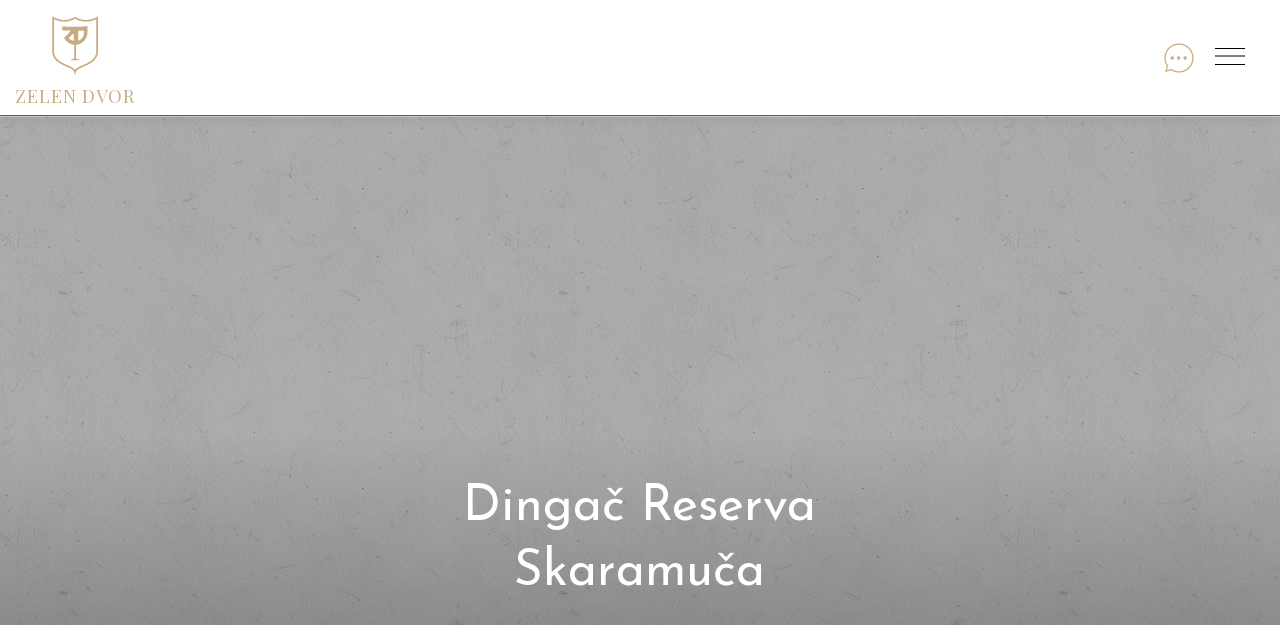

--- FILE ---
content_type: text/html; charset=UTF-8
request_url: https://zelendvor.com/wine/dingac-reserva-skaramuca/
body_size: 56228
content:
<!DOCTYPE html>
<html lang="en">
<head>
<meta charset="UTF-8">
<meta name="viewport" content="width=device-width, initial-scale=1">
<link rel="profile" href="http://gmpg.org/xfn/11">
<link rel="preconnect" href="https://fonts.googleapis.com">
<link rel="preconnect" href="https://fonts.gstatic.com" crossorigin>
<link href="https://fonts.googleapis.com/css2?family=Barlow+Semi+Condensed:wght@400;500&family=Great+Vibes&family=Josefin+Sans:ital,wght@0,300;0,400;0,500;1,300;1,400&display=swap" rel="stylesheet">
<link href="https://fonts.googleapis.com/css2?family=Playfair+Display&display=swap" rel="stylesheet">
<link href="https://fonts.googleapis.com/css2?family=Great+Vibes&display=swap" rel="stylesheet">
<meta name='robots' content='index, follow, max-image-preview:large, max-snippet:-1, max-video-preview:-1' />
	<style>img:is([sizes="auto" i], [sizes^="auto," i]) { contain-intrinsic-size: 3000px 1500px }</style>
	
	<!-- This site is optimized with the Yoast SEO plugin v24.2 - https://yoast.com/wordpress/plugins/seo/ -->
	<title>Dingač Reserva Skaramuča - ZELEN DVOR</title>
	<link rel="canonical" href="https://zelendvor.com/wine/dingac-reserva-skaramuca/" />
	<meta property="og:locale" content="en_US" />
	<meta property="og:type" content="article" />
	<meta property="og:title" content="Dingač Reserva Skaramuča - ZELEN DVOR" />
	<meta property="og:url" content="https://zelendvor.com/wine/dingac-reserva-skaramuca/" />
	<meta property="og:site_name" content="ZELEN DVOR" />
	<meta property="article:modified_time" content="2025-07-16T13:10:06+00:00" />
	<meta name="twitter:card" content="summary_large_image" />
	<script type="application/ld+json" class="yoast-schema-graph">{"@context":"https://schema.org","@graph":[{"@type":"WebPage","@id":"https://zelendvor.com/wine/dingac-reserva-skaramuca/","url":"https://zelendvor.com/wine/dingac-reserva-skaramuca/","name":"Dingač Reserva Skaramuča - ZELEN DVOR","isPartOf":{"@id":"https://zelendvor.com/#website"},"datePublished":"2023-11-22T12:32:25+00:00","dateModified":"2025-07-16T13:10:06+00:00","breadcrumb":{"@id":"https://zelendvor.com/wine/dingac-reserva-skaramuca/#breadcrumb"},"inLanguage":"en","potentialAction":[{"@type":"ReadAction","target":["https://zelendvor.com/wine/dingac-reserva-skaramuca/"]}]},{"@type":"BreadcrumbList","@id":"https://zelendvor.com/wine/dingac-reserva-skaramuca/#breadcrumb","itemListElement":[{"@type":"ListItem","position":1,"name":"Home","item":"https://zelendvor.com/"},{"@type":"ListItem","position":2,"name":"Dingač Reserva Skaramuča"}]},{"@type":"WebSite","@id":"https://zelendvor.com/#website","url":"https://zelendvor.com/","name":"ZELEN DVOR","description":"Renomirani restoran u Zagrebu","publisher":{"@id":"https://zelendvor.com/#organization"},"potentialAction":[{"@type":"SearchAction","target":{"@type":"EntryPoint","urlTemplate":"https://zelendvor.com/?s={search_term_string}"},"query-input":{"@type":"PropertyValueSpecification","valueRequired":true,"valueName":"search_term_string"}}],"inLanguage":"en"},{"@type":"Organization","@id":"https://zelendvor.com/#organization","name":"ZELEN DVOR","url":"https://zelendvor.com/","logo":{"@type":"ImageObject","inLanguage":"en","@id":"https://zelendvor.com/#/schema/logo/image/","url":"https://zelendvor.com/wp-content/uploads/2024/01/Grb.svg","contentUrl":"https://zelendvor.com/wp-content/uploads/2024/01/Grb.svg","caption":"ZELEN DVOR"},"image":{"@id":"https://zelendvor.com/#/schema/logo/image/"}}]}</script>
	<!-- / Yoast SEO plugin. -->


<link rel='dns-prefetch' href='//maxcdn.bootstrapcdn.com' />
<link rel='dns-prefetch' href='//fonts.googleapis.com' />
<link rel="alternate" type="application/rss+xml" title="ZELEN DVOR &raquo; Feed" href="https://zelendvor.com/feed/" />
<script type="text/javascript">
/* <![CDATA[ */
window._wpemojiSettings = {"baseUrl":"https:\/\/s.w.org\/images\/core\/emoji\/15.0.3\/72x72\/","ext":".png","svgUrl":"https:\/\/s.w.org\/images\/core\/emoji\/15.0.3\/svg\/","svgExt":".svg","source":{"concatemoji":"https:\/\/zelendvor.com\/wp-includes\/js\/wp-emoji-release.min.js?ver=6.7.1"}};
/*! This file is auto-generated */
!function(i,n){var o,s,e;function c(e){try{var t={supportTests:e,timestamp:(new Date).valueOf()};sessionStorage.setItem(o,JSON.stringify(t))}catch(e){}}function p(e,t,n){e.clearRect(0,0,e.canvas.width,e.canvas.height),e.fillText(t,0,0);var t=new Uint32Array(e.getImageData(0,0,e.canvas.width,e.canvas.height).data),r=(e.clearRect(0,0,e.canvas.width,e.canvas.height),e.fillText(n,0,0),new Uint32Array(e.getImageData(0,0,e.canvas.width,e.canvas.height).data));return t.every(function(e,t){return e===r[t]})}function u(e,t,n){switch(t){case"flag":return n(e,"\ud83c\udff3\ufe0f\u200d\u26a7\ufe0f","\ud83c\udff3\ufe0f\u200b\u26a7\ufe0f")?!1:!n(e,"\ud83c\uddfa\ud83c\uddf3","\ud83c\uddfa\u200b\ud83c\uddf3")&&!n(e,"\ud83c\udff4\udb40\udc67\udb40\udc62\udb40\udc65\udb40\udc6e\udb40\udc67\udb40\udc7f","\ud83c\udff4\u200b\udb40\udc67\u200b\udb40\udc62\u200b\udb40\udc65\u200b\udb40\udc6e\u200b\udb40\udc67\u200b\udb40\udc7f");case"emoji":return!n(e,"\ud83d\udc26\u200d\u2b1b","\ud83d\udc26\u200b\u2b1b")}return!1}function f(e,t,n){var r="undefined"!=typeof WorkerGlobalScope&&self instanceof WorkerGlobalScope?new OffscreenCanvas(300,150):i.createElement("canvas"),a=r.getContext("2d",{willReadFrequently:!0}),o=(a.textBaseline="top",a.font="600 32px Arial",{});return e.forEach(function(e){o[e]=t(a,e,n)}),o}function t(e){var t=i.createElement("script");t.src=e,t.defer=!0,i.head.appendChild(t)}"undefined"!=typeof Promise&&(o="wpEmojiSettingsSupports",s=["flag","emoji"],n.supports={everything:!0,everythingExceptFlag:!0},e=new Promise(function(e){i.addEventListener("DOMContentLoaded",e,{once:!0})}),new Promise(function(t){var n=function(){try{var e=JSON.parse(sessionStorage.getItem(o));if("object"==typeof e&&"number"==typeof e.timestamp&&(new Date).valueOf()<e.timestamp+604800&&"object"==typeof e.supportTests)return e.supportTests}catch(e){}return null}();if(!n){if("undefined"!=typeof Worker&&"undefined"!=typeof OffscreenCanvas&&"undefined"!=typeof URL&&URL.createObjectURL&&"undefined"!=typeof Blob)try{var e="postMessage("+f.toString()+"("+[JSON.stringify(s),u.toString(),p.toString()].join(",")+"));",r=new Blob([e],{type:"text/javascript"}),a=new Worker(URL.createObjectURL(r),{name:"wpTestEmojiSupports"});return void(a.onmessage=function(e){c(n=e.data),a.terminate(),t(n)})}catch(e){}c(n=f(s,u,p))}t(n)}).then(function(e){for(var t in e)n.supports[t]=e[t],n.supports.everything=n.supports.everything&&n.supports[t],"flag"!==t&&(n.supports.everythingExceptFlag=n.supports.everythingExceptFlag&&n.supports[t]);n.supports.everythingExceptFlag=n.supports.everythingExceptFlag&&!n.supports.flag,n.DOMReady=!1,n.readyCallback=function(){n.DOMReady=!0}}).then(function(){return e}).then(function(){var e;n.supports.everything||(n.readyCallback(),(e=n.source||{}).concatemoji?t(e.concatemoji):e.wpemoji&&e.twemoji&&(t(e.twemoji),t(e.wpemoji)))}))}((window,document),window._wpemojiSettings);
/* ]]> */
</script>
<style id='wp-emoji-styles-inline-css' type='text/css'>

	img.wp-smiley, img.emoji {
		display: inline !important;
		border: none !important;
		box-shadow: none !important;
		height: 1em !important;
		width: 1em !important;
		margin: 0 0.07em !important;
		vertical-align: -0.1em !important;
		background: none !important;
		padding: 0 !important;
	}
</style>
<link rel='stylesheet' id='wp-block-library-css' href='https://zelendvor.com/wp-includes/css/dist/block-library/style.min.css?ver=6.7.1' type='text/css' media='all' />
<style id='wp-block-library-theme-inline-css' type='text/css'>
.wp-block-audio :where(figcaption){color:#555;font-size:13px;text-align:center}.is-dark-theme .wp-block-audio :where(figcaption){color:#ffffffa6}.wp-block-audio{margin:0 0 1em}.wp-block-code{border:1px solid #ccc;border-radius:4px;font-family:Menlo,Consolas,monaco,monospace;padding:.8em 1em}.wp-block-embed :where(figcaption){color:#555;font-size:13px;text-align:center}.is-dark-theme .wp-block-embed :where(figcaption){color:#ffffffa6}.wp-block-embed{margin:0 0 1em}.blocks-gallery-caption{color:#555;font-size:13px;text-align:center}.is-dark-theme .blocks-gallery-caption{color:#ffffffa6}:root :where(.wp-block-image figcaption){color:#555;font-size:13px;text-align:center}.is-dark-theme :root :where(.wp-block-image figcaption){color:#ffffffa6}.wp-block-image{margin:0 0 1em}.wp-block-pullquote{border-bottom:4px solid;border-top:4px solid;color:currentColor;margin-bottom:1.75em}.wp-block-pullquote cite,.wp-block-pullquote footer,.wp-block-pullquote__citation{color:currentColor;font-size:.8125em;font-style:normal;text-transform:uppercase}.wp-block-quote{border-left:.25em solid;margin:0 0 1.75em;padding-left:1em}.wp-block-quote cite,.wp-block-quote footer{color:currentColor;font-size:.8125em;font-style:normal;position:relative}.wp-block-quote:where(.has-text-align-right){border-left:none;border-right:.25em solid;padding-left:0;padding-right:1em}.wp-block-quote:where(.has-text-align-center){border:none;padding-left:0}.wp-block-quote.is-large,.wp-block-quote.is-style-large,.wp-block-quote:where(.is-style-plain){border:none}.wp-block-search .wp-block-search__label{font-weight:700}.wp-block-search__button{border:1px solid #ccc;padding:.375em .625em}:where(.wp-block-group.has-background){padding:1.25em 2.375em}.wp-block-separator.has-css-opacity{opacity:.4}.wp-block-separator{border:none;border-bottom:2px solid;margin-left:auto;margin-right:auto}.wp-block-separator.has-alpha-channel-opacity{opacity:1}.wp-block-separator:not(.is-style-wide):not(.is-style-dots){width:100px}.wp-block-separator.has-background:not(.is-style-dots){border-bottom:none;height:1px}.wp-block-separator.has-background:not(.is-style-wide):not(.is-style-dots){height:2px}.wp-block-table{margin:0 0 1em}.wp-block-table td,.wp-block-table th{word-break:normal}.wp-block-table :where(figcaption){color:#555;font-size:13px;text-align:center}.is-dark-theme .wp-block-table :where(figcaption){color:#ffffffa6}.wp-block-video :where(figcaption){color:#555;font-size:13px;text-align:center}.is-dark-theme .wp-block-video :where(figcaption){color:#ffffffa6}.wp-block-video{margin:0 0 1em}:root :where(.wp-block-template-part.has-background){margin-bottom:0;margin-top:0;padding:1.25em 2.375em}
</style>
<style id='classic-theme-styles-inline-css' type='text/css'>
/*! This file is auto-generated */
.wp-block-button__link{color:#fff;background-color:#32373c;border-radius:9999px;box-shadow:none;text-decoration:none;padding:calc(.667em + 2px) calc(1.333em + 2px);font-size:1.125em}.wp-block-file__button{background:#32373c;color:#fff;text-decoration:none}
</style>
<style id='global-styles-inline-css' type='text/css'>
:root{--wp--preset--aspect-ratio--square: 1;--wp--preset--aspect-ratio--4-3: 4/3;--wp--preset--aspect-ratio--3-4: 3/4;--wp--preset--aspect-ratio--3-2: 3/2;--wp--preset--aspect-ratio--2-3: 2/3;--wp--preset--aspect-ratio--16-9: 16/9;--wp--preset--aspect-ratio--9-16: 9/16;--wp--preset--color--black: #000000;--wp--preset--color--cyan-bluish-gray: #abb8c3;--wp--preset--color--white: #ffffff;--wp--preset--color--pale-pink: #f78da7;--wp--preset--color--vivid-red: #cf2e2e;--wp--preset--color--luminous-vivid-orange: #ff6900;--wp--preset--color--luminous-vivid-amber: #fcb900;--wp--preset--color--light-green-cyan: #7bdcb5;--wp--preset--color--vivid-green-cyan: #00d084;--wp--preset--color--pale-cyan-blue: #8ed1fc;--wp--preset--color--vivid-cyan-blue: #0693e3;--wp--preset--color--vivid-purple: #9b51e0;--wp--preset--gradient--vivid-cyan-blue-to-vivid-purple: linear-gradient(135deg,rgba(6,147,227,1) 0%,rgb(155,81,224) 100%);--wp--preset--gradient--light-green-cyan-to-vivid-green-cyan: linear-gradient(135deg,rgb(122,220,180) 0%,rgb(0,208,130) 100%);--wp--preset--gradient--luminous-vivid-amber-to-luminous-vivid-orange: linear-gradient(135deg,rgba(252,185,0,1) 0%,rgba(255,105,0,1) 100%);--wp--preset--gradient--luminous-vivid-orange-to-vivid-red: linear-gradient(135deg,rgba(255,105,0,1) 0%,rgb(207,46,46) 100%);--wp--preset--gradient--very-light-gray-to-cyan-bluish-gray: linear-gradient(135deg,rgb(238,238,238) 0%,rgb(169,184,195) 100%);--wp--preset--gradient--cool-to-warm-spectrum: linear-gradient(135deg,rgb(74,234,220) 0%,rgb(151,120,209) 20%,rgb(207,42,186) 40%,rgb(238,44,130) 60%,rgb(251,105,98) 80%,rgb(254,248,76) 100%);--wp--preset--gradient--blush-light-purple: linear-gradient(135deg,rgb(255,206,236) 0%,rgb(152,150,240) 100%);--wp--preset--gradient--blush-bordeaux: linear-gradient(135deg,rgb(254,205,165) 0%,rgb(254,45,45) 50%,rgb(107,0,62) 100%);--wp--preset--gradient--luminous-dusk: linear-gradient(135deg,rgb(255,203,112) 0%,rgb(199,81,192) 50%,rgb(65,88,208) 100%);--wp--preset--gradient--pale-ocean: linear-gradient(135deg,rgb(255,245,203) 0%,rgb(182,227,212) 50%,rgb(51,167,181) 100%);--wp--preset--gradient--electric-grass: linear-gradient(135deg,rgb(202,248,128) 0%,rgb(113,206,126) 100%);--wp--preset--gradient--midnight: linear-gradient(135deg,rgb(2,3,129) 0%,rgb(40,116,252) 100%);--wp--preset--font-size--small: 13px;--wp--preset--font-size--medium: 20px;--wp--preset--font-size--large: 36px;--wp--preset--font-size--x-large: 42px;--wp--preset--spacing--20: 0.44rem;--wp--preset--spacing--30: 0.67rem;--wp--preset--spacing--40: 1rem;--wp--preset--spacing--50: 1.5rem;--wp--preset--spacing--60: 2.25rem;--wp--preset--spacing--70: 3.38rem;--wp--preset--spacing--80: 5.06rem;--wp--preset--shadow--natural: 6px 6px 9px rgba(0, 0, 0, 0.2);--wp--preset--shadow--deep: 12px 12px 50px rgba(0, 0, 0, 0.4);--wp--preset--shadow--sharp: 6px 6px 0px rgba(0, 0, 0, 0.2);--wp--preset--shadow--outlined: 6px 6px 0px -3px rgba(255, 255, 255, 1), 6px 6px rgba(0, 0, 0, 1);--wp--preset--shadow--crisp: 6px 6px 0px rgba(0, 0, 0, 1);}:where(.is-layout-flex){gap: 0.5em;}:where(.is-layout-grid){gap: 0.5em;}body .is-layout-flex{display: flex;}.is-layout-flex{flex-wrap: wrap;align-items: center;}.is-layout-flex > :is(*, div){margin: 0;}body .is-layout-grid{display: grid;}.is-layout-grid > :is(*, div){margin: 0;}:where(.wp-block-columns.is-layout-flex){gap: 2em;}:where(.wp-block-columns.is-layout-grid){gap: 2em;}:where(.wp-block-post-template.is-layout-flex){gap: 1.25em;}:where(.wp-block-post-template.is-layout-grid){gap: 1.25em;}.has-black-color{color: var(--wp--preset--color--black) !important;}.has-cyan-bluish-gray-color{color: var(--wp--preset--color--cyan-bluish-gray) !important;}.has-white-color{color: var(--wp--preset--color--white) !important;}.has-pale-pink-color{color: var(--wp--preset--color--pale-pink) !important;}.has-vivid-red-color{color: var(--wp--preset--color--vivid-red) !important;}.has-luminous-vivid-orange-color{color: var(--wp--preset--color--luminous-vivid-orange) !important;}.has-luminous-vivid-amber-color{color: var(--wp--preset--color--luminous-vivid-amber) !important;}.has-light-green-cyan-color{color: var(--wp--preset--color--light-green-cyan) !important;}.has-vivid-green-cyan-color{color: var(--wp--preset--color--vivid-green-cyan) !important;}.has-pale-cyan-blue-color{color: var(--wp--preset--color--pale-cyan-blue) !important;}.has-vivid-cyan-blue-color{color: var(--wp--preset--color--vivid-cyan-blue) !important;}.has-vivid-purple-color{color: var(--wp--preset--color--vivid-purple) !important;}.has-black-background-color{background-color: var(--wp--preset--color--black) !important;}.has-cyan-bluish-gray-background-color{background-color: var(--wp--preset--color--cyan-bluish-gray) !important;}.has-white-background-color{background-color: var(--wp--preset--color--white) !important;}.has-pale-pink-background-color{background-color: var(--wp--preset--color--pale-pink) !important;}.has-vivid-red-background-color{background-color: var(--wp--preset--color--vivid-red) !important;}.has-luminous-vivid-orange-background-color{background-color: var(--wp--preset--color--luminous-vivid-orange) !important;}.has-luminous-vivid-amber-background-color{background-color: var(--wp--preset--color--luminous-vivid-amber) !important;}.has-light-green-cyan-background-color{background-color: var(--wp--preset--color--light-green-cyan) !important;}.has-vivid-green-cyan-background-color{background-color: var(--wp--preset--color--vivid-green-cyan) !important;}.has-pale-cyan-blue-background-color{background-color: var(--wp--preset--color--pale-cyan-blue) !important;}.has-vivid-cyan-blue-background-color{background-color: var(--wp--preset--color--vivid-cyan-blue) !important;}.has-vivid-purple-background-color{background-color: var(--wp--preset--color--vivid-purple) !important;}.has-black-border-color{border-color: var(--wp--preset--color--black) !important;}.has-cyan-bluish-gray-border-color{border-color: var(--wp--preset--color--cyan-bluish-gray) !important;}.has-white-border-color{border-color: var(--wp--preset--color--white) !important;}.has-pale-pink-border-color{border-color: var(--wp--preset--color--pale-pink) !important;}.has-vivid-red-border-color{border-color: var(--wp--preset--color--vivid-red) !important;}.has-luminous-vivid-orange-border-color{border-color: var(--wp--preset--color--luminous-vivid-orange) !important;}.has-luminous-vivid-amber-border-color{border-color: var(--wp--preset--color--luminous-vivid-amber) !important;}.has-light-green-cyan-border-color{border-color: var(--wp--preset--color--light-green-cyan) !important;}.has-vivid-green-cyan-border-color{border-color: var(--wp--preset--color--vivid-green-cyan) !important;}.has-pale-cyan-blue-border-color{border-color: var(--wp--preset--color--pale-cyan-blue) !important;}.has-vivid-cyan-blue-border-color{border-color: var(--wp--preset--color--vivid-cyan-blue) !important;}.has-vivid-purple-border-color{border-color: var(--wp--preset--color--vivid-purple) !important;}.has-vivid-cyan-blue-to-vivid-purple-gradient-background{background: var(--wp--preset--gradient--vivid-cyan-blue-to-vivid-purple) !important;}.has-light-green-cyan-to-vivid-green-cyan-gradient-background{background: var(--wp--preset--gradient--light-green-cyan-to-vivid-green-cyan) !important;}.has-luminous-vivid-amber-to-luminous-vivid-orange-gradient-background{background: var(--wp--preset--gradient--luminous-vivid-amber-to-luminous-vivid-orange) !important;}.has-luminous-vivid-orange-to-vivid-red-gradient-background{background: var(--wp--preset--gradient--luminous-vivid-orange-to-vivid-red) !important;}.has-very-light-gray-to-cyan-bluish-gray-gradient-background{background: var(--wp--preset--gradient--very-light-gray-to-cyan-bluish-gray) !important;}.has-cool-to-warm-spectrum-gradient-background{background: var(--wp--preset--gradient--cool-to-warm-spectrum) !important;}.has-blush-light-purple-gradient-background{background: var(--wp--preset--gradient--blush-light-purple) !important;}.has-blush-bordeaux-gradient-background{background: var(--wp--preset--gradient--blush-bordeaux) !important;}.has-luminous-dusk-gradient-background{background: var(--wp--preset--gradient--luminous-dusk) !important;}.has-pale-ocean-gradient-background{background: var(--wp--preset--gradient--pale-ocean) !important;}.has-electric-grass-gradient-background{background: var(--wp--preset--gradient--electric-grass) !important;}.has-midnight-gradient-background{background: var(--wp--preset--gradient--midnight) !important;}.has-small-font-size{font-size: var(--wp--preset--font-size--small) !important;}.has-medium-font-size{font-size: var(--wp--preset--font-size--medium) !important;}.has-large-font-size{font-size: var(--wp--preset--font-size--large) !important;}.has-x-large-font-size{font-size: var(--wp--preset--font-size--x-large) !important;}
:where(.wp-block-post-template.is-layout-flex){gap: 1.25em;}:where(.wp-block-post-template.is-layout-grid){gap: 1.25em;}
:where(.wp-block-columns.is-layout-flex){gap: 2em;}:where(.wp-block-columns.is-layout-grid){gap: 2em;}
:root :where(.wp-block-pullquote){font-size: 1.5em;line-height: 1.6;}
</style>
<link rel='stylesheet' id='contact-form-7-css' href='https://zelendvor.com/wp-content/plugins/contact-form-7/includes/css/styles.css?ver=6.0.3' type='text/css' media='all' />
<link rel='stylesheet' id='walcf7-datepicker-css-css' href='https://zelendvor.com/wp-content/plugins/date-time-picker-for-contact-form-7/assets/css/jquery.datetimepicker.min.css?ver=1.0.0' type='text/css' media='all' />
<link rel='stylesheet' id='cff-css' href='https://zelendvor.com/wp-content/plugins/custom-facebook-feed/assets/css/cff-style.min.css?ver=4.2.6' type='text/css' media='all' />
<link rel='stylesheet' id='sb-font-awesome-css' href='https://maxcdn.bootstrapcdn.com/font-awesome/4.7.0/css/font-awesome.min.css?ver=6.7.1' type='text/css' media='all' />
<link rel='stylesheet' id='onepress-fonts-css' href='https://fonts.googleapis.com/css?family=Raleway%3A400%2C500%2C600%2C700%2C300%2C100%2C800%2C900%7COpen+Sans%3A400%2C300%2C300italic%2C400italic%2C600%2C600italic%2C700%2C700italic&#038;subset=latin%2Clatin-ext&#038;display=swap&#038;ver=2.3.6' type='text/css' media='all' />
<link rel='stylesheet' id='onepress-animate-css' href='https://zelendvor.com/wp-content/themes/onepress/assets/css/animate.min.css?ver=2.3.6' type='text/css' media='all' />
<link rel='stylesheet' id='onepress-fa-css' href='https://zelendvor.com/wp-content/themes/onepress/assets/fontawesome-v6/css/all.min.css?ver=6.5.1' type='text/css' media='all' />
<link rel='stylesheet' id='onepress-fa-shims-css' href='https://zelendvor.com/wp-content/themes/onepress/assets/fontawesome-v6/css/v4-shims.min.css?ver=6.5.1' type='text/css' media='all' />
<link rel='stylesheet' id='onepress-bootstrap-css' href='https://zelendvor.com/wp-content/themes/onepress/assets/css/bootstrap.min.css?ver=2.3.6' type='text/css' media='all' />
<link rel='stylesheet' id='onepress-style-css' href='https://zelendvor.com/wp-content/themes/onepress/style.css?ver=6.7.1' type='text/css' media='all' />
<style id='onepress-style-inline-css' type='text/css'>
.site-logo-div img{height:60px;width:auto}#main .video-section section.hero-slideshow-wrapper{background:transparent}.hero-slideshow-wrapper:after{position:absolute;top:0px;left:0px;width:100%;height:100%;background-color:rgba(0,0,0,0.3);display:block;content:""}#parallax-hero .jarallax-container .parallax-bg:before{background-color:rgba(0,0,0,0.3)}.body-desktop .parallax-hero .hero-slideshow-wrapper:after{display:none!important}#parallax-hero>.parallax-bg::before{background-color:rgba(0,0,0,0.3);opacity:1}.body-desktop .parallax-hero .hero-slideshow-wrapper:after{display:none!important}.site-footer .site-info,.site-footer .btt a{background-color:#0f1d22}.site-footer .site-info{color:#c9ab81}.site-footer .btt a,.site-footer .site-info a{color:#c9ab81}.site-footer .btt a,.site-footer .site-info a{color:#c9ab81}.site-footer .btt a:hover,.site-footer .site-info a:hover{color:#ffffff}#footer-widgets{color:#ffffff;background-color:#0f1d22}#footer-widgets .widget-title{color:#c9ab81}#footer-widgets .sidebar .widget a{color:#c9ab81}#footer-widgets .sidebar .widget a:hover{color:#ffffff}.gallery-carousel .g-item{padding:0px 10px}.gallery-carousel-wrap{margin-left:-10px;margin-right:-10px}.gallery-grid .g-item,.gallery-masonry .g-item .inner{padding:10px}.gallery-grid-wrap,.gallery-masonry-wrap{margin-left:-10px;margin-right:-10px}.gallery-justified-wrap{margin-left:-20px;margin-right:-20px}
</style>
<link rel='stylesheet' id='onepress-gallery-lightgallery-css' href='https://zelendvor.com/wp-content/themes/onepress/assets/css/lightgallery.css?ver=6.7.1' type='text/css' media='all' />
<link rel='stylesheet' id='onepress-plus-style-css' href='https://zelendvor.com/wp-content/plugins/onepress-plus/onepress-plus.css?ver=10' type='text/css' media='all' />
<script type="text/javascript" src="https://zelendvor.com/wp-includes/js/jquery/jquery.min.js?ver=3.7.1" id="jquery-core-js"></script>
<script type="text/javascript" src="https://zelendvor.com/wp-includes/js/jquery/jquery-migrate.min.js?ver=3.4.1" id="jquery-migrate-js"></script>
<link rel="https://api.w.org/" href="https://zelendvor.com/wp-json/" /><link rel="alternate" title="JSON" type="application/json" href="https://zelendvor.com/wp-json/wp/v2/wine/1383" /><link rel="EditURI" type="application/rsd+xml" title="RSD" href="https://zelendvor.com/xmlrpc.php?rsd" />
<meta name="generator" content="WordPress 6.7.1" />
<link rel='shortlink' href='https://zelendvor.com/?p=1383' />
<link rel="alternate" title="oEmbed (JSON)" type="application/json+oembed" href="https://zelendvor.com/wp-json/oembed/1.0/embed?url=https%3A%2F%2Fzelendvor.com%2Fwine%2Fdingac-reserva-skaramuca%2F" />
<link rel="alternate" title="oEmbed (XML)" type="text/xml+oembed" href="https://zelendvor.com/wp-json/oembed/1.0/embed?url=https%3A%2F%2Fzelendvor.com%2Fwine%2Fdingac-reserva-skaramuca%2F&#038;format=xml" />
<meta name="generator" content="Powered by Slider Revolution 6.6.16 - responsive, Mobile-Friendly Slider Plugin for WordPress with comfortable drag and drop interface." />
<link rel="icon" href="https://zelendvor.com/wp-content/uploads/2015/12/gmap-marker.png" sizes="32x32" />
<link rel="icon" href="https://zelendvor.com/wp-content/uploads/2015/12/gmap-marker.png" sizes="192x192" />
<link rel="apple-touch-icon" href="https://zelendvor.com/wp-content/uploads/2015/12/gmap-marker.png" />
<meta name="msapplication-TileImage" content="https://zelendvor.com/wp-content/uploads/2015/12/gmap-marker.png" />
<script>function setREVStartSize(e){
			//window.requestAnimationFrame(function() {
				window.RSIW = window.RSIW===undefined ? window.innerWidth : window.RSIW;
				window.RSIH = window.RSIH===undefined ? window.innerHeight : window.RSIH;
				try {
					var pw = document.getElementById(e.c).parentNode.offsetWidth,
						newh;
					pw = pw===0 || isNaN(pw) || (e.l=="fullwidth" || e.layout=="fullwidth") ? window.RSIW : pw;
					e.tabw = e.tabw===undefined ? 0 : parseInt(e.tabw);
					e.thumbw = e.thumbw===undefined ? 0 : parseInt(e.thumbw);
					e.tabh = e.tabh===undefined ? 0 : parseInt(e.tabh);
					e.thumbh = e.thumbh===undefined ? 0 : parseInt(e.thumbh);
					e.tabhide = e.tabhide===undefined ? 0 : parseInt(e.tabhide);
					e.thumbhide = e.thumbhide===undefined ? 0 : parseInt(e.thumbhide);
					e.mh = e.mh===undefined || e.mh=="" || e.mh==="auto" ? 0 : parseInt(e.mh,0);
					if(e.layout==="fullscreen" || e.l==="fullscreen")
						newh = Math.max(e.mh,window.RSIH);
					else{
						e.gw = Array.isArray(e.gw) ? e.gw : [e.gw];
						for (var i in e.rl) if (e.gw[i]===undefined || e.gw[i]===0) e.gw[i] = e.gw[i-1];
						e.gh = e.el===undefined || e.el==="" || (Array.isArray(e.el) && e.el.length==0)? e.gh : e.el;
						e.gh = Array.isArray(e.gh) ? e.gh : [e.gh];
						for (var i in e.rl) if (e.gh[i]===undefined || e.gh[i]===0) e.gh[i] = e.gh[i-1];
											
						var nl = new Array(e.rl.length),
							ix = 0,
							sl;
						e.tabw = e.tabhide>=pw ? 0 : e.tabw;
						e.thumbw = e.thumbhide>=pw ? 0 : e.thumbw;
						e.tabh = e.tabhide>=pw ? 0 : e.tabh;
						e.thumbh = e.thumbhide>=pw ? 0 : e.thumbh;
						for (var i in e.rl) nl[i] = e.rl[i]<window.RSIW ? 0 : e.rl[i];
						sl = nl[0];
						for (var i in nl) if (sl>nl[i] && nl[i]>0) { sl = nl[i]; ix=i;}
						var m = pw>(e.gw[ix]+e.tabw+e.thumbw) ? 1 : (pw-(e.tabw+e.thumbw)) / (e.gw[ix]);
						newh =  (e.gh[ix] * m) + (e.tabh + e.thumbh);
					}
					var el = document.getElementById(e.c);
					if (el!==null && el) el.style.height = newh+"px";
					el = document.getElementById(e.c+"_wrapper");
					if (el!==null && el) {
						el.style.height = newh+"px";
						el.style.display = "block";
					}
				} catch(e){
					console.log("Failure at Presize of Slider:" + e)
				}
			//});
		  };</script>
<style class="wp-typography-print-styles" type="text/css">
 
  
  
  
  
  
  
 
</style></head>
<body class="wine-template-default single single-wine postid-1383 wp-custom-logo site-header-transparent">
<div id="page" class="hfeed site">
	<a class="skip-link screen-reader-text" href="#content">Skip to content</a>
	<div id="header-section" class="h-on-top no-transparent">		<header id="masthead" class="site-header header-contained no-sticky no-scroll no-t h-on-top" role="banner">
			<div class="container-fluid clearfix">
				<div class="site-branding">
				<div class="site-brand-inner has-logo-img has-title no-desc"><div class="site-logo-div"><a href="https://zelendvor.com/" class="custom-logo-link  no-t-logo" rel="home" itemprop="url"><img width="1" height="1" src="https://zelendvor.com/wp-content/uploads/2024/01/Grb.svg" class="custom-logo" alt="restoran zelendvor" itemprop="logo" decoding="async" /></a><div class="site-logo-desc"><h2 class="site-title"><a class="site-text-logo" href="https://zelendvor.com/" rel="home">ZELEN DVOR</a></h2></div></div></div>				</div>
			</div>
            <a href="#0" id="nav-toggle">Menu<span></span></a>
				<nav id="site-navigation" class="main-navigation" role="navigation">
						<ul class="onepress-menu">
							<li id="menu-item-26" class="menu-item menu-item-type-post_type menu-item-object-page menu-item-26"><a href="https://zelendvor.com/jelovnik/" data-ps2id-api="true">Jelovnik</a></li>
<li id="menu-item-25" class="menu-item menu-item-type-post_type menu-item-object-page menu-item-25"><a href="https://zelendvor.com/vinska-karta/" data-ps2id-api="true">Vinska karta</a></li>
<li id="menu-item-1662" class="menu-item menu-item-type-post_type menu-item-object-page menu-item-1662"><a href="https://zelendvor.com/pica/" data-ps2id-api="true">Pića</a></li>
<li id="menu-item-24" class="menu-item menu-item-type-post_type menu-item-object-page menu-item-24"><a href="https://zelendvor.com/o-nama/" data-ps2id-api="true">O nama</a></li>
<li id="menu-item-1668" class="menu-item menu-item-type-post_type menu-item-object-page menu-item-1668"><a href="https://zelendvor.com/media/" data-ps2id-api="true">Media</a></li>
<li id="menu-item-1654" class="menu-item menu-item-type-post_type menu-item-object-page menu-item-1654"><a href="https://zelendvor.com/rezervacije-i-lokacija/" data-ps2id-api="true">Rezervacije i lokacija</a></li>
						</ul>
				</nav>
                <button class="image-btn" data-toggle="modal" data-target="#myModal"><img src="https://zelendvor.com/wp-content/themes/onepress/assets/images/chat.svg" alt="website"></button>
		</header>
        <div class="modal right fade" id="myModal" tabindex="-1" role="dialog" aria-labelledby="myModalLabel">
			<div class="modal-dialog" role="document">
                <div class="modal-content">
                    <div class="modal-header">
                        <button type="button" class="close" data-dismiss="modal" aria-label="Close"><span aria-hidden="true">&times;</span></button>
                        <h5 class="modal-title" id="myModalLabel2">+385 1 3496 222</h5>
                    </div>
                    <div class="modal-body modal-body-hr">
                        
<div class="wpcf7 no-js" id="wpcf7-f414-o1" lang="hr" dir="ltr" data-wpcf7-id="414">
<div class="screen-reader-response"><p role="status" aria-live="polite" aria-atomic="true"></p> <ul></ul></div>
<form action="/wine/dingac-reserva-skaramuca/#wpcf7-f414-o1" method="post" class="wpcf7-form init" aria-label="Contact form" novalidate="novalidate" data-status="init">
<div style="display: none;">
<input type="hidden" name="_wpcf7" value="414" />
<input type="hidden" name="_wpcf7_version" value="6.0.3" />
<input type="hidden" name="_wpcf7_locale" value="hr" />
<input type="hidden" name="_wpcf7_unit_tag" value="wpcf7-f414-o1" />
<input type="hidden" name="_wpcf7_container_post" value="0" />
<input type="hidden" name="_wpcf7_posted_data_hash" value="" />
</div>
<div class="row">
	<div class="col-md-6">
		<p><span class="wpcf7-form-control-wrap" data-name="your-name"><input size="40" maxlength="400" class="wpcf7-form-control wpcf7-text wpcf7-validates-as-required" aria-required="true" aria-invalid="false" placeholder="Vaše ime*" value="" type="text" name="your-name" /></span>
		</p>
	</div>
	<div class="col-md-6">
		<p><span class="wpcf7-form-control-wrap" data-name="your-email"><input size="40" maxlength="400" class="wpcf7-form-control wpcf7-email wpcf7-validates-as-required wpcf7-text wpcf7-validates-as-email" aria-required="true" aria-invalid="false" placeholder="Email*" value="" type="email" name="your-email" /></span>
		</p>
	</div>
	<div class="col-md-6">
		<p><span class="wpcf7-form-control-wrap" data-name="tel-105"><input size="40" maxlength="400" class="wpcf7-form-control wpcf7-tel wpcf7-validates-as-required wpcf7-text wpcf7-validates-as-tel" aria-required="true" aria-invalid="false" placeholder="Telefon*" value="" type="tel" name="tel-105" /></span>
		</p>
	</div>
	<div class="col-md-6">
	</div>
	<div class="col-md-4">
		<p><span class="wpcf7-form-control-wrap" data-name="date-630"><input class="wpcf7-form-control wpcf7-date wpcf7-validates-as-required wpcf7-validates-as-date" aria-required="true" aria-invalid="false" value="" type="date" name="date-630" /></span>
		</p>
	</div>
	<div class="col-md-4">
		<p><span class="wpcf7-form-control-wrap" data-name="date-504"><input size="40" maxlength="400" class="wpcf7-form-control wpcf7-text wpcf7-validates-as-required" aria-required="true" aria-invalid="false" placeholder="Vrijeme" value="" type="text" name="date-504" /></span>
		</p>
	</div>
	<div class="col-md-4">
		<p><span class="wpcf7-form-control-wrap" data-name="number-557"><input class="wpcf7-form-control wpcf7-number wpcf7-validates-as-required wpcf7-validates-as-number" min="2" aria-required="true" aria-invalid="false" placeholder="Br. osoba" value="" type="number" name="number-557" /></span>
		</p>
	</div>
	<div class="col-md-12">
		<p>*Rezervirati online je moguće samo termine na cijeli sat(npr. 16:00h). Za ostale termine nazvati +385 1 3496 222
		</p>
	</div>
	<div class="col-md-12">
		<p><span class="wpcf7-form-control-wrap" data-name="your-message"><textarea cols="40" rows="10" maxlength="2000" class="wpcf7-form-control wpcf7-textarea" aria-invalid="false" placeholder="Vaša poruka" name="your-message"></textarea></span>
		</p>
	</div>
	<div class="col-md-12">
		<p><input class="wpcf7-form-control wpcf7-submit has-spinner" type="submit" value="Pošalji" />
		</p>
	</div>
</div><div class="wpcf7-response-output" aria-hidden="true"></div>
</form>
</div>
                        <div class="modalinfo">
                        <h5>...ili nas kontaktirajte</h5>
                        <aside id="text-4" class="widget widget_text">			<div class="textwidget"><p>Restaurant Zelen Dvor<br />
Samoborska cesta 170, 10000, Zagreb</p>
<p>Radno vrijeme: 07-23h<br />
Rezervacije: +385 1 3496222</p>
</div>
		</aside>                        <h5 class="modal-title">
<a href="https://www.facebook.com/profile.php?id=100057596973296" target="_blank"><i class="fa fa-facebook"></i> facebook</a></h5>
                    </div>
                    </div>
                    
                </div><!-- modal-content -->
                
            </div>    
		</div>
		</div>					<div id="parallax-header" class="page-header page--cover section-parallax parallax-header  jarallax">
                <div class="parallax-bg  jarallax-img">
                    <img src="" alt="zlendvor jelovnik" >
                </div>
				<div class="container" style="padding:8% 0 2% 0">
                    <div class="row">
                        <div class="col-xl-6 offset-xl-3">
                        <h1 class="entry-title">Dingač Reserva Skaramuča</h1>                        </div>
                    </div>
				</div>
			</div>
				
	<div id="content" class="site-content">

		        <div class="breadcrumbs">
			<div class="container">
                        </div>
        </div>
        
		<div id="content-inside" class="container right-sidebar">
			<div id="primary" class="content-area">
				<main id="main" class="site-main" role="main">

				
					<article id="post-1383" class="post-1383 wine type-wine status-publish hentry vrsta-vina-vrhunska-crna-vina">
	<header class="entry-header">
		<h1 class="entry-title">Dingač Reserva Skaramuča</h1>        		<div class="entry-meta">
			<span class="posted-on">Posted on <a href="https://zelendvor.com/wine/dingac-reserva-skaramuca/" rel="bookmark"><time class="entry-date published" datetime="2023-11-22T13:32:25+01:00">22/11/2023</time><time class="updated hide" datetime="2025-07-16T15:10:06+02:00">16/07/2025</time></a></span><span class="byline"> by <span class="author vcard"><a  rel="author" class="url fn n" href="https://zelendvor.com/author/sanja/">Sanja Lipski</a></span></span>		</div>
        	</header>

    
	<div class="entry-content">
					</div>
    
    
    </article>


					
				
				</main>
			</div>

                                        
		</div>
	</div>

	<footer id="colophon" class="site-footer" role="contentinfo">
					<div id="footer-widgets" class="footer-widgets section-padding ">
				<div class="container">
					<div class="row">
														<div id="footer-1" class="col-lg-3 col-sm-12 footer-column widget-area sidebar" role="complementary">
									<aside id="media_image-2" class="footer-widget widget widget_media_image"><img width="300" height="300" src="https://zelendvor.com/wp-content/uploads/2024/02/logo-puni-zlatni.svg" class="image wp-image-1605  attachment-medium size-medium" alt="" style="max-width: 100%; height: auto;" decoding="async" loading="lazy" /></aside>								</div>
																<div id="footer-2" class="col-lg-6 col-sm-12 footer-column widget-area sidebar" role="complementary">
									<aside id="text-3" class="footer-widget widget widget_text"><h2 class="widget-title">Facebook novosti</h2>			<div class="textwidget"><div class="cff-wrapper"><div class="cff-wrapper-ctn " ><div id="cff"  class="cff cff-list-container  cff-default-styles  cff-mob-cols-1 cff-tab-cols-1 cff-palette-1 "   style="width:100%;"   data-char="150" ><div class="cff-posts-wrap"><div id="cff_446805496143234_1373175197945700" class="cff-item cff-photo-post author-restoran-zelen-dvor-zagreb"  style="border-bottom: 0px solid #ddd;">
	<div class="cff-author">
	<div class="cff-author-text">
					<div class="cff-page-name cff-author-date" >
				<a href="https://facebook.com/446805496143234" target="_blank" rel="nofollow noopener" >Restoran ZELEN DVOR, Zagreb</a>
				<span class="cff-story"> </span>
			</div>
			
<p class="cff-date" > 16/01/26 </p>
			</div>
	<div class="cff-author-img " data-avatar="https://scontent-fra3-2.xx.fbcdn.net/v/t39.30808-1/301250445_539457951317433_5953001076038663790_n.jpg?stp=cp0_dst-jpg_s50x50_tt6&#038;_nc_cat=104&#038;ccb=1-7&#038;_nc_sid=f907e8&#038;_nc_ohc=aNRrnwmjgGQQ7kNvwEtWOEs&#038;_nc_oc=AdkD-0Z1SUzDMrIYx5YcTnN5HZgj8h0OgmJBO18j1F75B0-Gy2JK7GR3XEKAQHpefxBJe6rbepcUvy5Uz2LRL66J&#038;_nc_zt=24&#038;_nc_ht=scontent-fra3-2.xx&#038;edm=AKIiGfEEAAAA&#038;_nc_gid=CkuzT2GxF9_Zv2ucB28PMQ&#038;_nc_tpa=Q5bMBQG0whmFjkqUT49-n9JzQGCe-PtSESCHNLrwVaUr0rb77s-dtN49RrOMjBYeXob9V6v1CDWERrFvbQ&#038;oh=00_AfqwIbNVgAfakmpl_SE1rLZgtnivP8t5EJsGHPE7qNPVpg&#038;oe=69731959">
		<a href="https://facebook.com/446805496143234" target="_blank" rel="nofollow noopener" ><img decoding="async" src="https://scontent-fra3-2.xx.fbcdn.net/v/t39.30808-1/301250445_539457951317433_5953001076038663790_n.jpg?stp=cp0_dst-jpg_s50x50_tt6&#038;_nc_cat=104&#038;ccb=1-7&#038;_nc_sid=f907e8&#038;_nc_ohc=aNRrnwmjgGQQ7kNvwEtWOEs&#038;_nc_oc=AdkD-0Z1SUzDMrIYx5YcTnN5HZgj8h0OgmJBO18j1F75B0-Gy2JK7GR3XEKAQHpefxBJe6rbepcUvy5Uz2LRL66J&#038;_nc_zt=24&#038;_nc_ht=scontent-fra3-2.xx&#038;edm=AKIiGfEEAAAA&#038;_nc_gid=CkuzT2GxF9_Zv2ucB28PMQ&#038;_nc_tpa=Q5bMBQG0whmFjkqUT49-n9JzQGCe-PtSESCHNLrwVaUr0rb77s-dtN49RrOMjBYeXob9V6v1CDWERrFvbQ&#038;oh=00_AfqwIbNVgAfakmpl_SE1rLZgtnivP8t5EJsGHPE7qNPVpg&#038;oe=69731959" title="Restoran ZELEN DVOR, Zagreb" alt="Restoran ZELEN DVOR, Zagreb" width=40 height=40 onerror="this.style.display='none'"></a>
	</div>
</div>

<div class="cff-post-text" >
	<span class="cff-text" data-color="">
		🔥 RESTORAN ZELEN​ DVOR ZAPOŠLJAVA – KUHAR (m/ž) 🔥<img class="cff-linebreak" />Restoran Zelen​ dvor jedno je od najprepoznatljivijih okupljališta zagrebačkih gurmana svih generacija.<img class="cff-linebreak" />Naša kuhinja njeguje tradicionalne recepte, vrhunski roštilj, jela s ražnja, janjetinu i teletinu ispod peke, kao i svježu bijelu ribu u svakodnevnoj ponudi.<img class="cff-linebreak" /><img class="cff-linebreak" />Zbog širenja tima tražimo iskusnog i motiviranog kuhara koji voli klasičnu kuhinju, rad s kvalitetnim namirnicama i želi dugoroč​a​n posao u stabilnom i renomiranom restoranu.<img class="cff-linebreak" /><img class="cff-linebreak" />👨‍🍳 Što očekujemo od vas:<img class="cff-linebreak" />-iskustvo u pripremi tradicionalnih jela<img class="cff-linebreak" />-odgovornost, urednost i organiziranost u radu<img class="cff-linebreak" />-sposobnost rada u timu i profesionalan pristup poslu<img class="cff-linebreak" />-strast prema kuhanju i kvaliteti<img class="cff-linebreak" /><img class="cff-linebreak" />⭐ Što nudimo:<img class="cff-linebreak" />-radno vrijeme: 7 sati dnevno<img class="cff-linebreak" />-1 slobodan dan u tjednu<img class="cff-linebreak" />-stabilno i uhodano radno okruženje<img class="cff-linebreak" />-ugodnu i profesionalnu atmosferu<img class="cff-linebreak" />-plaćen obrok (gablec)<img class="cff-linebreak" />-mogućnost bonusa prema ostvarenim rezultatima<img class="cff-linebreak" />-priliku za dugoročnu suradnju<img class="cff-linebreak" /><img class="cff-linebreak" />Ako volite pravu kuhinju, poštujete tradiciju i želite raditi u restoranu s imenom i pričom – veselimo se vašoj prijavi!<img class="cff-linebreak" /><img class="cff-linebreak" />📩 Prijave i upiti na e-mail​: restaurant.zelendvor@gmail.com			</span>
	<span class="cff-expand">... <a href="#" style="color: #"><span class="cff-more">Vidi više</span><span class="cff-less">Vidi manje</span></a></span>

</div>

<p class="cff-media-link">
	<a href="https://www.facebook.com/photo.php?fbid=1373175124612374&#038;set=a.539457917984103&#038;type=3" target="_blank" style="color: #">
		<span style="padding-right: 5px;" class="fa fas fa-picture-o fa-image"></span>Foto	</a>
</p>
	<div class="cff-post-links">
					<a class="cff-viewpost-facebook" href="https://www.facebook.com/photo.php?fbid=1373175124612374&#038;set=a.539457917984103&#038;type=3" title="Vidi Facebook" target="_blank" rel="nofollow noopener" >Vidi Facebook</a>
							<div class="cff-share-container">
									<span class="cff-dot" >&middot;</span>
								<a class="cff-share-link" href="https://www.facebook.com/sharer/sharer.php?u=https%3A%2F%2Fwww.facebook.com%2Fphoto.php%3Ffbid%3D1373175124612374%26amp%3Bset%3Da.539457917984103%26amp%3Btype%3D3" title="Dijeli" >Dijeli</a>
				<p class="cff-share-tooltip">
											<a href="https://www.facebook.com/sharer/sharer.php?u=https%3A%2F%2Fwww.facebook.com%2Fphoto.php%3Ffbid%3D1373175124612374%26amp%3Bset%3Da.539457917984103%26amp%3Btype%3D3" target="_blank" rel="noopener noreferrer" class="cff-facebook-icon">
							<span class="fa fab fa-facebook-square" aria-hidden="true"></span>
							<span class="cff-screenreader">Share on Facebook</span>
						</a>
											<a href="https://twitter.com/intent/tweet?text=https%3A%2F%2Fwww.facebook.com%2Fphoto.php%3Ffbid%3D1373175124612374%26amp%3Bset%3Da.539457917984103%26amp%3Btype%3D3" target="_blank" rel="noopener noreferrer" class="cff-twitter-icon">
							<span class="fa fab fa-twitter" aria-hidden="true"></span>
							<span class="cff-screenreader">Share on Twitter</span>
						</a>
											<a href="https://www.linkedin.com/shareArticle?mini=true&#038;url=https%3A%2F%2Fwww.facebook.com%2Fphoto.php%3Ffbid%3D1373175124612374%26amp%3Bset%3Da.539457917984103%26amp%3Btype%3D3&#038;title=%09%09%09%F0%9F%94%A5%20RESTORAN%20ZELEN%E2%80%8B%20DVOR%20ZAPO%C5%A0LJAVA%20%E2%80%93%20KUHAR%20%28m%2F%C5%BE%29%20%F0%9F%94%A5Restoran%20Zelen%E2%80%8B%20dvor%20jedno%20je%20od%20najprepoznatljivijih%20okupljali%C5%A1ta%20zagreba%C4%8Dkih%20gurmana%20svih%20generacija.Na%C5%A1a%20kuhinja%20njeguje%20tradicionalne%20recepte%2C%20vrhunski%20ro%C5%A1tilj%2C%20jela%20s%20ra%C5%BEnja%2C%20janjetinu%20i%20teletinu%20ispod%20peke%2C%20kao%20i%20svje%C5%BEu%20bijelu%20ribu%20u%20svakodnevnoj%20ponudi.Zbog%20%C5%A1irenja%20tima%20tra%C5%BEimo%20iskusnog%20i%20motiviranog%20kuhara%20koji%20voli%20klasi%C4%8Dnu%20kuhinju%2C%20rad%20s%20kvalitetnim%20namirnicama%20i%20%C5%BEeli%20dugoro%C4%8D%E2%80%8Ba%E2%80%8Bn%20posao%20u%20stabilnom%20i%20renomiranom%20restoranu.%F0%9F%91%A8%E2%80%8D%F0%9F%8D%B3%20%C5%A0to%20o%C4%8Dekujemo%20od%20vas%3A-iskustvo%20u%20pripremi%20tradicionalnih%20jela-odgovornost%2C%20urednost%20i%20organiziranost%20u%20radu-sposobnost%20rada%20u%20timu%20i%20profesionalan%20pristup%20poslu-strast%20prema%20kuhanju%20i%20kvaliteti%E2%AD%90%20%C5%A0to%20nudimo%3A-radno%20vrijeme%3A%207%20sati%20dnevno-1%20slobodan%20dan%20u%20tjednu-stabilno%20i%20uhodano%20radno%20okru%C5%BEenje-ugodnu%20i%20profesionalnu%20atmosferu-pla%C4%87en%20obrok%20%28gablec%29-mogu%C4%87nost%20bonusa%20prema%20ostvarenim%20rezultatima-priliku%20za%20dugoro%C4%8Dnu%20suradnjuAko%20volite%20pravu%20kuhinju%2C%20po%C5%A1tujete%20tradiciju%20i%20%C5%BEelite%20raditi%20u%20restoranu%20s%20imenom%20i%20pri%C4%8Dom%20%E2%80%93%20veselimo%20se%20va%C5%A1oj%20prijavi%21%F0%9F%93%A9%20Prijave%20i%20upiti%20na%20e-mail%E2%80%8B%3A%20restaurant.zelendvor%40gmail.com%09%09%09%09" target="_blank" rel="noopener noreferrer" class="cff-linkedin-icon">
							<span class="fa fab fa-linkedin" aria-hidden="true"></span>
							<span class="cff-screenreader">Share on Linked In</span>
						</a>
											<a href="mailto:?subject=Facebook&#038;body=https%3A%2F%2Fwww.facebook.com%2Fphoto.php%3Ffbid%3D1373175124612374%26amp%3Bset%3Da.539457917984103%26amp%3Btype%3D3%20-%20%0A%0A%09%0A%09%09%F0%9F%94%A5%20RESTORAN%20ZELEN%E2%80%8B%20DVOR%20ZAPO%C5%A0LJAVA%20%E2%80%93%20KUHAR%20%28m%2F%C5%BE%29%20%F0%9F%94%A5Restoran%20Zelen%E2%80%8B%20dvor%20jedno%20je%20od%20najprepoznatljivijih%20okupljali%C5%A1ta%20zagreba%C4%8Dkih%20gurmana%20svih%20generacija.Na%C5%A1a%20kuhinja%20njeguje%20tradicionalne%20recepte%2C%20vrhunski%20ro%C5%A1tilj%2C%20jela%20s%20ra%C5%BEnja%2C%20janjetinu%20i%20teletinu%20ispod%20peke%2C%20kao%20i%20svje%C5%BEu%20bijelu%20ribu%20u%20svakodnevnoj%20ponudi.Zbog%20%C5%A1irenja%20tima%20tra%C5%BEimo%20iskusnog%20i%20motiviranog%20kuhara%20koji%20voli%20klasi%C4%8Dnu%20kuhinju%2C%20rad%20s%20kvalitetnim%20namirnicama%20i%20%C5%BEeli%20dugoro%C4%8D%E2%80%8Ba%E2%80%8Bn%20posao%20u%20stabilnom%20i%20renomiranom%20restoranu.%F0%9F%91%A8%E2%80%8D%F0%9F%8D%B3%20%C5%A0to%20o%C4%8Dekujemo%20od%20vas%3A-iskustvo%20u%20pripremi%20tradicionalnih%20jela-odgovornost%2C%20urednost%20i%20organiziranost%20u%20radu-sposobnost%20rada%20u%20timu%20i%20profesionalan%20pristup%20poslu-strast%20prema%20kuhanju%20i%20kvaliteti%E2%AD%90%20%C5%A0to%20nudimo%3A-radno%20vrijeme%3A%207%20sati%20dnevno-1%20slobodan%20dan%20u%20tjednu-stabilno%20i%20uhodano%20radno%20okru%C5%BEenje-ugodnu%20i%20profesionalnu%20atmosferu-pla%C4%87en%20obrok%20%28gablec%29-mogu%C4%87nost%20bonusa%20prema%20ostvarenim%20rezultatima-priliku%20za%20dugoro%C4%8Dnu%20suradnjuAko%20volite%20pravu%20kuhinju%2C%20po%C5%A1tujete%20tradiciju%20i%20%C5%BEelite%20raditi%20u%20restoranu%20s%20imenom%20i%20pri%C4%8Dom%20%E2%80%93%20veselimo%20se%20va%C5%A1oj%20prijavi%21%F0%9F%93%A9%20Prijave%20i%20upiti%20na%20e-mail%E2%80%8B%3A%20restaurant.zelendvor%40gmail.com%09%09%09%0A%09" target="_blank" rel="noopener noreferrer" class="cff-email-icon">
							<span class="fa fab fa-envelope" aria-hidden="true"></span>
							<span class="cff-screenreader">Share by Email</span>
						</a>
									</p>
			</div>
			</div>
	</div>



</div><input class="cff-pag-url" type="hidden" data-locatornonce="2caa082388" data-cff-shortcode="{&quot;feed&quot;: &quot;1&quot;}" data-post-id="1383" data-feed-id="446805496143234"></div></div><div class="cff-clear"></div></div><style type="text/css">
#cff.cff-palette-1  a,
#cff.cff-palette-1  .cff-post-links a,
#cff.cff-palette-1  a {
  color: #c9ab81;
}
</style>
</div>
		</aside><aside id="custom_html-2" class="widget_text footer-widget widget widget_custom_html"><div class="textwidget custom-html-widget"><a href="https://www.facebook.com/profile.php?id=100057596973296" target="_blank"><i class="fa fa-facebook"></i></a></div></aside>								</div>
																<div id="footer-3" class="col-lg-3 col-sm-12 footer-column widget-area sidebar" role="complementary">
									<aside id="text-2" class="footer-widget widget widget_text"><h2 class="widget-title">Kontaktirajte nas</h2>			<div class="textwidget"><p>Restaurant Zelen Dvor<br />
Samoborska cesta 170, 10000, Zagreb</p>
<p>Radno vrijeme:<br />
ponedjeljak &#8211; subota 8:00 &#8211; 24:00<br />
nedjelja i blagdani 8:00 &#8211; 22:30</p>
<p>Rezervacije: +385 1 3496222</p>
</div>
		</aside>								</div>
													</div>
				</div>
			</div>
						<div class="site-info">
			<div class="container">
									<div class="btt">
						<a class="back-to-top" href="#page" title="Back To Top"><i class="fa fa-angle-double-up wow flash" data-wow-duration="2s"></i></a>
					</div>
				                <span class="copyr">
				Copyright © 2024                <a href="https://dz-design.com/" target="_blank" class="dz"><img src="https://zelendvor.com/wp-content/themes/onepress/assets/images/footer-logo.png" alt="website"></a>
                </span>
			</div>
		</div>
	</footer>
	</div>

		<script>
			window.RS_MODULES = window.RS_MODULES || {};
			window.RS_MODULES.modules = window.RS_MODULES.modules || {};
			window.RS_MODULES.waiting = window.RS_MODULES.waiting || [];
			window.RS_MODULES.defered = true;
			window.RS_MODULES.moduleWaiting = window.RS_MODULES.moduleWaiting || {};
			window.RS_MODULES.type = 'compiled';
		</script>
		<!-- Custom Facebook Feed JS -->
<script type="text/javascript">var cffajaxurl = "https://zelendvor.com/wp-admin/admin-ajax.php";
var cfflinkhashtags = "true";
</script>
<link rel='stylesheet' id='rs-plugin-settings-css' href='https://zelendvor.com/wp-content/plugins/revslider/public/assets/css/rs6.css?ver=6.6.16' type='text/css' media='all' />
<style id='rs-plugin-settings-inline-css' type='text/css'>
.tp-caption a{color:#ff7302;text-shadow:none;-webkit-transition:all 0.2s ease-out;-moz-transition:all 0.2s ease-out;-o-transition:all 0.2s ease-out;-ms-transition:all 0.2s ease-out}.tp-caption a:hover{color:#ffa902}
</style>
<script type="text/javascript" src="https://zelendvor.com/wp-includes/js/dist/hooks.min.js?ver=4d63a3d491d11ffd8ac6" id="wp-hooks-js"></script>
<script type="text/javascript" src="https://zelendvor.com/wp-includes/js/dist/i18n.min.js?ver=5e580eb46a90c2b997e6" id="wp-i18n-js"></script>
<script type="text/javascript" id="wp-i18n-js-after">
/* <![CDATA[ */
wp.i18n.setLocaleData( { 'text direction\u0004ltr': [ 'ltr' ] } );
/* ]]> */
</script>
<script type="text/javascript" src="https://zelendvor.com/wp-content/plugins/contact-form-7/includes/swv/js/index.js?ver=6.0.3" id="swv-js"></script>
<script type="text/javascript" id="contact-form-7-js-before">
/* <![CDATA[ */
var wpcf7 = {
    "api": {
        "root": "https:\/\/zelendvor.com\/wp-json\/",
        "namespace": "contact-form-7\/v1"
    }
};
/* ]]> */
</script>
<script type="text/javascript" src="https://zelendvor.com/wp-content/plugins/contact-form-7/includes/js/index.js?ver=6.0.3" id="contact-form-7-js"></script>
<script type="text/javascript" src="https://zelendvor.com/wp-content/plugins/date-time-picker-for-contact-form-7/assets/js/jquery.datetimepicker.full.min.js?ver=6.7.1" id="walcf7-datepicker-js-js"></script>
<script type="text/javascript" src="https://zelendvor.com/wp-content/plugins/date-time-picker-for-contact-form-7/assets/js/datetimepicker.js?ver=1.0.0" id="walcf7-datepicker-js"></script>
<script type="text/javascript" id="page-scroll-to-id-plugin-script-js-extra">
/* <![CDATA[ */
var mPS2id_params = {"instances":{"mPS2id_instance_0":{"selector":"a[href*='#']:not([href='#'])","autoSelectorMenuLinks":"true","excludeSelector":"a[href^='#tab-'], a[href^='#tabs-'], a[data-toggle]:not([data-toggle='tooltip']), a[data-slide], a[data-vc-tabs], a[data-vc-accordion], a.screen-reader-text.skip-link","scrollSpeed":800,"autoScrollSpeed":"true","scrollEasing":"easeInOutQuint","scrollingEasing":"easeOutQuint","forceScrollEasing":"false","pageEndSmoothScroll":"true","stopScrollOnUserAction":"false","autoCorrectScroll":"false","autoCorrectScrollExtend":"false","layout":"vertical","offset":0,"dummyOffset":"false","highlightSelector":"","clickedClass":"mPS2id-clicked","targetClass":"mPS2id-target","highlightClass":"mPS2id-highlight","forceSingleHighlight":"false","keepHighlightUntilNext":"false","highlightByNextTarget":"false","appendHash":"false","scrollToHash":"true","scrollToHashForAll":"true","scrollToHashDelay":0,"scrollToHashUseElementData":"true","scrollToHashRemoveUrlHash":"false","disablePluginBelow":0,"adminDisplayWidgetsId":"true","adminTinyMCEbuttons":"true","unbindUnrelatedClickEvents":"false","unbindUnrelatedClickEventsSelector":"","normalizeAnchorPointTargets":"false","encodeLinks":"false"}},"total_instances":"1","shortcode_class":"_ps2id"};
/* ]]> */
</script>
<script type="text/javascript" src="https://zelendvor.com/wp-content/plugins/page-scroll-to-id/js/page-scroll-to-id.min.js?ver=1.7.9" id="page-scroll-to-id-plugin-script-js"></script>
<script type="text/javascript" src="https://zelendvor.com/wp-content/plugins/revslider/public/assets/js/rbtools.min.js?ver=6.6.16" defer async id="tp-tools-js"></script>
<script type="text/javascript" src="https://zelendvor.com/wp-content/plugins/revslider/public/assets/js/rs6.min.js?ver=6.6.16" defer async id="revmin-js"></script>
<script type="text/javascript" src="https://zelendvor.com/wp-content/plugins/custom-facebook-feed/assets/js/cff-scripts.min.js?ver=4.2.6" id="cffscripts-js"></script>
<script type="text/javascript" id="onepress-theme-js-extra">
/* <![CDATA[ */
var onepress_js_settings = {"onepress_disable_animation":"","onepress_disable_sticky_header":"1","onepress_vertical_align_menu":"","hero_animation":"flipInX","hero_speed":"5000","hero_fade":"750","submenu_width":"0","hero_duration":"5000","hero_disable_preload":"","disabled_google_font":"","is_home":"","gallery_enable":"1","is_rtl":"","parallax_speed":"0.5"};
/* ]]> */
</script>
<script type="text/javascript" src="https://zelendvor.com/wp-content/themes/onepress/assets/js/theme-all.min.js?ver=2.3.6" id="onepress-theme-js"></script>
<script type="text/javascript" src="https://zelendvor.com/wp-content/themes/onepress/assets/js/owl.carousel.min.js?ver=6.7.1" id="onepress-gallery-carousel-js"></script>
<script type="text/javascript" src="https://zelendvor.com/wp-content/plugins/onepress-plus/assets/js/slider.js?ver=6.7.1" id="onepress-plus-slider-js"></script>
<script type="text/javascript" id="onepress-plus-js-extra">
/* <![CDATA[ */
var OnePress_Plus = {"ajax_url":"https:\/\/zelendvor.com\/wp-admin\/admin-ajax.php","browser_warning":" Your browser does not support the video tag. I suggest you upgrade your browser."};
/* ]]> */
</script>
<script type="text/javascript" src="https://zelendvor.com/wp-content/plugins/onepress-plus/assets/js/onepress-plus.js?ver=10" id="onepress-plus-js"></script>
</body>
</html>


--- FILE ---
content_type: image/svg+xml
request_url: https://zelendvor.com/wp-content/uploads/2024/01/Grb.svg
body_size: 2046
content:
<?xml version="1.0" encoding="UTF-8"?>
<!-- Generator: Adobe Illustrator 26.1.0, SVG Export Plug-In . SVG Version: 6.00 Build 0)  -->
<svg xmlns="http://www.w3.org/2000/svg" xmlns:xlink="http://www.w3.org/1999/xlink" version="1.1" id="Layer_1" x="0px" y="0px" viewBox="0 0 449.3 591.9" style="enable-background:new 0 0 449.3 591.9;" xml:space="preserve">
<style type="text/css">
	.st0{fill:none;stroke:#000000;stroke-width:2.800000e-03;}
	.st1{fill-rule:evenodd;clip-rule:evenodd;fill:#C9AB81;}
	.st2{fill:#C9AB81;}
</style>
<path class="st0" d="M15.4,10.6L15.4,10.6z"></path>
<path class="st1" d="M431.9,10.6c-5.4,3.4-11.9,6.5-17.7,9.1c-14.9,6.6-30.7,11.7-46.6,15c-49.3,10.2-97.4,2.7-140.3-24.1l-4.4-2.7  l-4.4,2.7C175.7,37.1,127.8,45,78.8,34.7c-15.7-3.3-31.3-8.4-45.9-15c-5.7-2.6-12.1-5.7-17.5-9.1L2.6,2.4v344.1  c0,63,37,101,88.9,129.6c13.9,7.7,28.4,14.4,42.9,20.9c13,5.9,26.2,11.6,39,18.1c14.1,7.1,37.6,19.6,41.3,36.7l7.9,35.8l8.4-35.7  c4-17,27.3-29.5,41.5-36.7c12.7-6.4,25.9-12.2,38.9-18c14.4-6.5,28.8-13.2,42.8-20.7c22.4-12.2,44.2-26.9,60.8-46.5  c20.4-24.1,29.9-51.9,29.9-83.4V2.6L431.9,10.6z M428,346.5c0,57.1-35.1,89.9-81.9,115.3c-13.6,7.4-27.6,13.8-41.7,20.2  c-13.2,6-26.6,11.8-39.6,18.3c-14.4,7.3-31.6,17-42,30.7c-10.3-13.8-27.6-23.5-42-30.8c-13-6.6-26.4-12.4-39.7-18.4  c-14.1-6.4-28.1-12.9-41.7-20.3C80.1,450.8,61,437.9,46.4,421c-18.7-21.5-27.2-46.2-27.2-74.5V31.7c2.1,1,4.2,2,6.2,2.9  c15.7,7.2,32.4,12.7,49.3,16.3c51.7,10.9,102.6,3.3,148-23.5c45.6,27,96.8,34.4,148.7,23.5c17.1-3.6,34-9.1,50-16.2  c2.1-1,4.3-2,6.6-3V346.5z"></path>
<path class="st2" d="M99,101.7c-1.2,1,1.7,40.1,1.7,40.1l81.4,2.6c0,0-47.5,56.3-65.3,69.8c4.6,21,53.4,68.1,98.8,71.9v133.6  c-12,0-28.5,9.8-37.6,17.3c0.3-0.3,93.9-0.3,93.9,0c-10.8-9.8-34.9-17.3-40.7-17.3V285.5c44.8-1.7,110.9-48.8,110.9-120V99  C279.1,108.5,181.4,110.5,99,101.7z M209.9,245.5c-15.3-2.7-41.4-16.9-47.8-27.5c0,0.3,44.8-45.1,49-47.1  C211.1,177.3,209.9,246.8,209.9,245.5z M252.6,242.4l1.2-96.8c12.2,1.4,53.6-2.4,53.6-2.4l0.4,26.8  C310.4,209.4,273.6,239.7,252.6,242.4z"></path>
</svg>


--- FILE ---
content_type: image/svg+xml
request_url: https://zelendvor.com/wp-content/themes/onepress/assets/images/chat.svg
body_size: 1251
content:
<?xml version="1.0" encoding="utf-8"?>
<!-- Generator: Adobe Illustrator 16.0.0, SVG Export Plug-In . SVG Version: 6.00 Build 0)  -->
<!DOCTYPE svg PUBLIC "-//W3C//DTD SVG 1.1//EN" "http://www.w3.org/Graphics/SVG/1.1/DTD/svg11.dtd">
<svg version="1.1" id="Layer_1" xmlns="http://www.w3.org/2000/svg" xmlns:xlink="http://www.w3.org/1999/xlink" x="0px" y="0px"
	 width="363.334px" height="363.334px" viewBox="74.5 74.5 363.334 363.334" enable-background="new 74.5 74.5 363.334 363.334"
	 xml:space="preserve">
<path fill="#C9AB81" d="M94.72,256c0,34.042,10.538,65.6,28.531,91.618l2.073,2.999l-15.334,53.05l54.919-14.511l2.862,1.874
	c25.348,16.598,55.648,26.249,88.228,26.249c89.073,0,161.28-72.207,161.28-161.279c0-89.073-72.207-161.28-161.28-161.28
	C166.927,94.72,94.72,166.927,94.72,256z M255.999,432.64c-34.423,0-66.565-9.854-93.736-26.896l-74.556,19.698l20.851-72.133
	C90.105,325.403,79.36,291.946,79.36,256c0-97.556,79.085-176.641,176.64-176.641c97.556,0,176.641,79.085,176.641,176.641
	C432.64,353.555,353.555,432.64,255.999,432.64z"/>
<circle fill="#C9AB81" cx="174.943" cy="255.943" r="20.775"/>
<circle fill="#C9AB81" cx="252.522" cy="255.943" r="20.776"/>
<circle fill="#C9AB81" cx="329.687" cy="255.943" r="20.776"/>
</svg>


--- FILE ---
content_type: image/svg+xml
request_url: https://zelendvor.com/wp-content/uploads/2024/02/logo-puni-zlatni.svg
body_size: 12363
content:
<?xml version="1.0" encoding="UTF-8"?>
<!-- Generator: Adobe Illustrator 26.1.0, SVG Export Plug-In . SVG Version: 6.00 Build 0)  -->
<svg xmlns="http://www.w3.org/2000/svg" xmlns:xlink="http://www.w3.org/1999/xlink" version="1.1" id="Layer_1" x="0px" y="0px" viewBox="0 0 878 839.9" style="enable-background:new 0 0 878 839.9;" xml:space="preserve">
<style type="text/css">
	.st0{fill:#C9AB81;stroke:#000000;stroke-width:2.800000e-03;}
	.st1{fill-rule:evenodd;clip-rule:evenodd;fill:#C9AB81;}
	.st2{fill:#C9AB81;}
</style>
<path class="st0" d="M438,325.9L438,325.9z"></path>
<path class="st1" d="M614.9,334.7c-4.6,2.9-10.1,5.5-15,7.7c-12.7,5.6-26.1,9.9-39.6,12.7c-41.9,8.7-82.8,2.3-119.2-20.5l-3.7-2.3  l-3.7,2.3c-36.4,22.5-77.1,29.2-118.7,20.5c-13.3-2.8-26.6-7.1-39-12.7c-4.8-2.2-10.3-4.8-14.9-7.7l-10.9-7v292.4  c0,53.5,31.4,85.8,75.6,110.1c11.8,6.5,24.1,12.2,36.5,17.8c11,5,22.3,9.9,33.1,15.4c12,6,32,16.7,35.1,31.2l6.7,30.4l7.1-30.3  c3.4-14.4,23.2-25.1,35.3-31.2c10.8-5.4,22-10.4,33.1-15.3c12.2-5.5,24.5-11.2,36.4-17.6c19-10.4,37.6-22.9,51.7-39.5  c17.3-20.5,25.4-44.1,25.4-70.9V327.9L614.9,334.7z M611.6,620.2c0,48.5-29.8,76.4-69.6,98c-11.6,6.3-23.5,11.7-35.4,17.2  c-11.2,5.1-22.6,10-33.7,15.6c-12.2,6.2-26.9,14.4-35.7,26.1c-8.8-11.7-23.5-20-35.7-26.2c-11-5.6-22.4-10.5-33.7-15.6  c-12-5.4-23.9-11-35.4-17.3c-16.4-9.1-32.6-20.1-45-34.4c-15.9-18.3-23.1-39.3-23.1-63.3V352.6c1.8,0.8,3.6,1.7,5.3,2.5  c13.3,6.1,27.5,10.8,41.9,13.9c43.9,9.3,87.2,2.8,125.8-20c38.8,22.9,82.3,29.2,126.4,20c14.5-3.1,28.9-7.7,42.5-13.8  c1.8-0.8,3.7-1.7,5.6-2.5v267.5H611.6z"></path>
<path class="st2" d="M334.8,412.1c-1,0.8,1.4,34.1,1.4,34.1l69.2,2.2c0,0-40.4,47.8-55.5,59.3c3.9,17.8,45.4,57.9,84,61.1v113.5  c-10.2,0-24.2,8.3-32,14.7c0.3-0.3,79.8-0.3,79.8,0c-9.2-8.3-29.7-14.7-34.6-14.7v-114c38.1-1.4,94.3-41.5,94.3-102v-56.5  C487.9,417.9,404.9,419.6,334.8,412.1z M429.1,534.3c-13-2.3-35.2-14.4-40.6-23.4c0,0.3,38.1-38.3,41.6-40  C430.1,476.4,429.1,535.4,429.1,534.3z M465.4,531.7l1-82.3c10.4,1.2,45.6-2,45.6-2l0.3,22.8C514.5,503.7,483.2,529.4,465.4,531.7z"></path>
<g>
	<path class="st2" d="M253.2,15.8h31.4c5.4,0,9.5,0.5,12.2,1.6s4.8,2.7,6.3,4.9s2.2,4.8,2.2,7.7c0,3.4-1,6.6-3.1,9.5   c-2.1,3-4.9,5.2-8.3,6.6c-3.4,1.5-8.8,2.3-16,2.5l12.6,20.9c0.7,1.1,1.5,2.2,2.6,3.4c0.7,0.8,1.5,1.3,2.5,1.6   c1,0.3,2.6,0.4,4.7,0.4l-0.8,3.8h-12.6l-17.3-30.1h-7.2l-4.6,20.5c-0.3,1-0.4,1.8-0.4,2.5s0.2,1.4,0.7,2s1.1,1,1.7,1.1   c0.5,0.1,2.2,0.2,5,0.2l-0.9,3.8H239l0.9-3.8h1.4c2.3,0,3.9-0.2,4.8-0.6c0.9-0.4,1.6-0.9,2.1-1.7c0.5-0.8,1.1-2.3,1.5-4.6l9.4-41.2   c0.4-1.6,0.6-2.9,0.6-3.8c0-1.3-0.4-2.3-1.3-2.8s-2.3-0.8-4.4-0.8h-1.7L253.2,15.8z M268.4,20.8L263,44.5h12.4   c5.9,0,10-0.5,12.4-1.5s4.4-2.6,5.9-4.9c1.6-2.3,2.3-4.9,2.3-7.7c0-2.1-0.5-3.9-1.5-5.3s-2.4-2.5-4.2-3.1c-1.8-0.7-4.9-1-9.1-1   h-12.8V20.8z"></path>
	<path class="st2" d="M347.1,66.9l2.5,2.9c-3.8,3.4-7.7,5.9-11.8,7.6c-4.1,1.7-8.1,2.5-12,2.5c-5.3,0-9.5-1.6-12.7-4.9   c-3.2-3.2-4.8-7.5-4.8-12.9c0-4.8,1.3-9.3,4-13.7c2.7-4.3,6.4-7.8,11.2-10.4c4.8-2.6,9.9-3.9,15.3-3.9c4.3,0,7.7,1,10.2,3   c2.4,2,3.7,4.3,3.7,7c0,1.6-0.5,3.3-1.6,5c-1.1,1.8-2.9,3.4-5.4,4.9s-6.2,2.8-11,3.7c-4.8,1-10.7,1.7-17.7,2   c-0.2,1.2-0.2,2.1-0.2,2.7c0,2.4,0.5,4.5,1.5,6.4s2.4,3.3,4.3,4.4s3.8,1.6,5.8,1.6c2.6,0,5.5-0.7,9-2.1   C340.7,71.6,344,69.5,347.1,66.9z M317.5,56.3c6.8-0.8,11.8-1.5,14.9-2.2c4.9-1.2,8.3-2.6,10.1-4.3c1.8-1.7,2.7-3.5,2.7-5.5   c0-1.7-0.7-3.1-2-4.3c-1.3-1.1-3.2-1.7-5.7-1.7c-2.6,0-5.3,0.8-8.2,2.3c-2.9,1.5-5.3,3.6-7.4,6.3S318.4,52.7,317.5,56.3z"></path>
	<path class="st2" d="M378.5,51.5l8,2.8c0.8,0.3,2.3,1,4.4,2s3.6,1.9,4.5,2.7c1.1,1,2,2.2,2.6,3.6c0.6,1.4,1,2.8,1,4.2   c0,2.2-0.7,4.3-2.2,6.4s-3.7,3.7-6.5,4.9c-2.9,1.2-6.4,1.8-10.6,1.8c-4.6,0-8.7-0.7-12.3-2c-3.6-1.3-6.3-2.9-7.9-4.8   c-1.7-1.9-2.5-3.6-2.5-5.1c0-1,0.4-1.9,1.1-2.6s1.6-1,2.7-1c0.7,0,1.3,0.1,1.8,0.4c0.6,0.2,1.1,0.7,1.7,1.3c0.4,0.4,1,1.4,1.9,2.9   c0.8,1.3,1.3,2.1,1.5,2.4c0.7,0.8,1.6,1.6,2.8,2.3c1.2,0.8,2.5,1.3,4,1.7c1.5,0.4,3.2,0.6,5.1,0.6c2.8,0,5.2-0.4,7.1-1.1   s3.3-1.7,4.2-2.8c0.9-1.2,1.4-2.4,1.4-3.6c0-1.7-0.8-3.2-2.5-4.6c-1.7-1.3-4.1-2.5-7.4-3.4c-0.3-0.1-0.6-0.2-0.9-0.3l-6.3-2.2   c-3.9-1.4-6.6-3-8.3-5c-1.7-2-2.6-4.1-2.6-6.4c0-2,0.7-4,2.1-6c1.4-1.9,3.4-3.5,6.1-4.6s6-1.7,10-1.7c6.1,0,11.1,1.2,15,3.7   c2.9,1.8,4.4,3.9,4.4,6.2c0,1-0.3,1.9-1,2.6s-1.6,1.1-2.6,1.1s-1.9-0.3-2.8-1c-0.6-0.5-1.5-1.6-2.7-3.2c-1.2-1.7-2.7-3-4.4-3.9   c-1.7-0.8-3.9-1.3-6.4-1.3c-3.4,0-6.1,0.7-8,2s-2.8,2.8-2.8,4.5c0,1.3,0.5,2.5,1.5,3.6C373.6,49.5,375.6,50.5,378.5,51.5z"></path>
	<path class="st2" d="M428.6,20l-3.4,15.3h9.9l-0.9,4.6h-10l-6,26.4c-0.5,2.3-0.8,4-0.8,5c0,1.2,0.3,2.1,0.9,2.8   c0.6,0.7,1.4,1,2.3,1c0.7,0,1.4-0.2,2.1-0.5c0.9-0.4,1.9-1.1,2.8-1.9c0.5-0.5,1.7-1.8,3.6-4.2l3,2.5c-2.7,3.4-5,5.8-7.1,7   c-2,1.2-4.2,1.9-6.3,1.9c-2.5,0-4.5-0.8-6.1-2.4s-2.4-3.5-2.4-5.7c0-1.4,0.2-3,0.6-4.7l6.2-27.3h-10.4l0.9-3.5   c3-0.7,5.5-1.6,7.4-2.8c1.9-1.1,3.7-2.8,5.4-4.9c1.7-2.2,3.4-5,5-8.7L428.6,20L428.6,20z"></path>
	<path class="st2" d="M465.3,34.2c5.1,0,9.3,1.7,12.6,5c3.3,3.3,5,7.5,5,12.6s-1.2,9.9-3.5,14.4c-2.4,4.5-5.4,7.9-9.3,10.2   c-3.8,2.3-8,3.5-12.6,3.5c-3.9,0-7.1-0.7-9.6-2.1s-4.6-3.6-6.2-6.5s-2.4-6-2.4-9.4c0-4.8,1.2-9.5,3.7-14s5.6-7.9,9.5-10.2   C456.4,35.3,460.7,34.2,465.3,34.2z M464.9,38.5c-2.9,0-5.6,0.9-8.1,2.7s-4.7,4.7-6.5,8.8c-1.8,4-2.7,8.3-2.7,12.8   c0,3.6,0.9,6.7,2.6,9.2s4.2,3.7,7.5,3.7c2.7,0,5.3-0.9,7.8-2.7c2.5-1.8,4.6-4.8,6.4-9c1.8-4.2,2.8-8.4,2.8-12.6   c0-2.6-0.4-4.9-1.3-6.9s-2.1-3.5-3.6-4.5C468.3,39,466.7,38.5,464.9,38.5z"></path>
	<path class="st2" d="M508.4,34.2L505,48.3c1.7-3.2,3.6-5.9,5.7-8.1c2.1-2.1,4.2-3.8,6.3-4.9c1.6-0.8,3.1-1.2,4.7-1.2   c1.6,0,2.9,0.5,3.9,1.4s1.5,2,1.5,3.3c0,1.1-0.4,2.1-1.2,3s-1.7,1.3-2.6,1.3c-0.6,0-1.5-0.2-2.7-0.6c-1.2-0.4-2.1-0.7-2.8-0.7   c-2.5,0-5.2,1.9-8,5.6c-3.8,5.1-6.9,12.8-9.3,23.1l-1.9,8.1h-7.4l8.4-37.2h-8.4l0.9-3.7c2.8-0.4,5.2-0.8,7.1-1.4   c1.9-0.6,3.9-1.4,5.8-2.4h3.4V34.2z"></path>
	<path class="st2" d="M567.5,35.2h5.8l-7,34c-0.2,1.2-0.4,2.2-0.4,3c0,0.9,0.2,1.6,0.7,2.2c0.4,0.5,1,0.8,1.7,0.8   c0.8,0,1.6-0.3,2.5-1c1.2-1,2.7-2.6,4.3-4.8l2.8,2.5c-2.6,3-4.5,4.9-5.5,5.6c-2,1.4-4.1,2-6.3,2c-1.5,0-2.8-0.3-3.8-0.9   s-1.9-1.5-2.5-2.7s-0.9-2.4-0.9-3.7c0-1,0.3-2.8,0.8-5.5c-2.4,3.4-4.6,6-6.7,7.8c-2.1,1.8-4.2,3.1-6.4,4c-2.2,0.8-4.4,1.3-6.7,1.3   c-3.9,0-7.1-1.4-9.5-4.1c-2.7-3-4-6.9-4-11.8c0-5.3,1.2-10.3,3.7-15.1c2.5-4.7,5.7-8.4,9.7-11s8.2-3.9,12.4-3.9   c2.8,0,5.3,0.5,7.5,1.4c2.3,1,4.3,2.4,6.1,4.4L567.5,35.2z M564.3,43.6c-1.5-1.5-3.3-2.7-5.2-3.6c-2-0.8-3.9-1.3-5.7-1.3   c-2.9,0-5.8,1-8.6,3s-5.2,5.3-7.2,9.8s-3,9-3,13.6c0,2,0.3,3.8,1,5.3c0.6,1.5,1.5,2.6,2.7,3.4c1.1,0.8,2.3,1.1,3.6,1.1   c2.4,0,5-1,7.7-3c3.4-2.5,6.4-6.2,9.1-11.2C561.2,55.8,563.1,50.1,564.3,43.6z"></path>
	<path class="st2" d="M602.5,34.2l-3.2,14.2c1.4-2.5,2.8-4.4,4.2-5.9c2.6-2.8,5.2-4.9,7.8-6.3c2.7-1.4,5.3-2.1,7.8-2.1   c2,0,3.7,0.4,5.2,1.2s2.6,1.9,3.5,3.4s1.3,3,1.3,4.5c0,1.3-0.3,3.1-0.8,5.5L623.8,68c-0.5,2.1-0.7,3.5-0.7,4.2c0,0.8,0.3,1.5,0.8,2   c0.6,0.5,1.3,0.8,2.1,0.8c2.1,0,4.9-2,8.2-6l2.8,2.7c-2.7,3.1-5,5.2-6.9,6.3c-2,1.1-4,1.7-6.2,1.7c-1.6,0-3-0.3-4.2-0.9   s-2.1-1.5-2.8-2.7s-1-2.4-1-3.8c0-1.2,0.2-2.7,0.6-4.6l4.5-20c0.4-1.7,0.6-3,0.6-4c0-1.3-0.4-2.4-1.3-3.1c-0.8-0.8-1.9-1.2-3.3-1.2   c-1.6,0-3.3,0.4-5,1.3c-1.7,0.9-3.6,2.3-5.6,4.3s-3.8,4.5-5.4,7.5c-1.6,3-3.1,6.5-4.5,10.7c-0.7,1.9-1.4,4.7-2.2,8.5l-1.6,7.2h-7.5   l8.5-37.2h-8.5l0.9-3.7c2.9-0.4,5.2-0.9,6.8-1.4s3.7-1.3,6.2-2.4L602.5,34.2L602.5,34.2z"></path>
</g>
<g>
	<path class="st2" d="M21.4,161.5h60.4v5.2l-56.6,74.8H46c9.5,0,16.7-1.6,21.6-4.8c5-3.2,9.4-9,13.3-17.4l5.7,1.9l-10,26.9H9.5V243   l56.8-74.9h-18c-6.1,0-10.8,0.6-14.4,1.7c-3.5,1.2-6.6,3-9.3,5.5s-5.4,6.4-8.3,11.6l-5.3-2.6L21.4,161.5z"></path>
	<path class="st2" d="M93.8,161.5h70.5l8.1,22.8l-5.5,2.1c-1.4-3.7-2.9-6.7-4.5-8.8s-3.6-3.9-5.8-5.4c-2.3-1.5-4.5-2.5-6.8-3   s-6.5-0.7-12.5-0.7h-21v31.8h10.5c3.9,0,6.8-0.7,8.8-2s3.3-2.9,4.1-4.9c0.6-1.4,0.9-4,0.9-7.6v-1.4h6.1v38h-6.1V219   c0-2.9-0.2-5-0.7-6.3c-0.4-1.3-1.2-2.5-2.4-3.6s-2.4-1.9-3.8-2.3c-1.4-0.4-3.6-0.6-6.9-0.6h-10.5v28.2c0,2.9,0.1,4.7,0.4,5.4   s0.7,1.1,1.3,1.4c0.6,0.3,2.3,0.4,5.1,0.4h13c7.3,0,12.9-0.9,17-2.6c4.1-1.7,7.7-4.4,10.8-8c2.4-2.8,4.8-6.8,7-11.9l5.7,2   l-9.7,27.2H93.8V243h2.5c2.9,0,4.7-0.2,5.4-0.6c1.1-0.5,1.9-1.4,2.5-2.6c0.4-0.8,0.6-2.6,0.6-5.4v-59.7c0-2.7-0.3-4.5-0.8-5.5   c-0.5-0.9-1.5-1.6-2.8-2.1c-0.7-0.3-3.2-0.4-7.4-0.4C93.8,166.7,93.8,161.5,93.8,161.5z"></path>
	<path class="st2" d="M185.2,161.5h33.6v5.2h-3.1c-2.4,0-4.1,0.2-5.1,0.7s-1.7,1.1-2.2,2s-0.7,2.4-0.7,4.7v60.5c0,2.8,0.1,4.4,0.3,5   c0.2,0.7,0.8,1.3,1.6,1.6c0.6,0.2,2.3,0.4,5,0.4h4.7c5.3,0,10-0.8,13.9-2.3c3.9-1.6,7.3-3.8,10.2-6.8s5.6-7.4,8.3-13.3l5.5,1.9   l-9.7,27.2h-62.4V243h2.7c2.7,0,4.4-0.2,5.3-0.7c0.9-0.5,1.6-1.2,2.1-2.3s0.7-2.9,0.7-5.4v-59c0-3-0.2-5-0.7-6s-1.1-1.8-2-2.2   s-2.7-0.7-5.5-0.7H185v-5.2H185.2z"></path>
	<path class="st2" d="M261.9,161.5h70.5l8.1,22.8l-5.5,2.1c-1.4-3.7-2.9-6.7-4.5-8.8s-3.6-3.9-5.8-5.4c-2.3-1.5-4.5-2.5-6.8-3   s-6.5-0.7-12.5-0.7h-21v31.8h10.5c3.9,0,6.8-0.7,8.8-2s3.3-2.9,4.1-4.9c0.6-1.4,0.9-4,0.9-7.6v-1.4h6.1v38h-6.1V219   c0-2.9-0.2-5-0.7-6.3c-0.4-1.3-1.2-2.5-2.4-3.6c-1.2-1.1-2.4-1.9-3.8-2.3c-1.4-0.4-3.6-0.6-6.9-0.6h-10.5v28.2   c0,2.9,0.1,4.7,0.4,5.4s0.7,1.1,1.3,1.4c0.6,0.3,2.3,0.4,5.1,0.4h13c7.3,0,12.9-0.9,17-2.6c4.1-1.7,7.7-4.4,10.8-8   c2.4-2.8,4.8-6.8,7-11.9l5.7,2l-9.7,27.2h-73.2V243h2.5c2.9,0,4.7-0.2,5.4-0.6c1.1-0.5,1.9-1.4,2.5-2.6c0.4-0.8,0.6-2.6,0.6-5.4   v-59.7c0-2.7-0.3-4.5-0.8-5.5c-0.5-0.9-1.5-1.6-2.8-2.1c-0.7-0.3-3.2-0.4-7.4-0.4L261.9,161.5L261.9,161.5z"></path>
	<path class="st2" d="M353,161.5h26.6l39.4,65V177c0-3-0.3-5.1-0.9-6.4c-0.6-1.3-1.5-2.3-2.6-2.9c-1.2-0.7-2.9-1-5.2-1h-2.2v-5.2h29   v5.2h-1.5c-2.6,0-4.3,0.2-5.2,0.6c-1.3,0.6-2.2,1.6-2.9,3.2c-0.6,1.5-1,3.7-1,6.5v71.2H419l-47.6-78.1V232c0,3.4,0.1,5.5,0.3,6.3   c0.3,1,0.8,1.8,1.6,2.6c0.8,0.8,1.7,1.3,2.7,1.6s3.1,0.5,6.3,0.5v5.2H353V243h1.6c3,0,5-0.3,6.1-0.9c1.1-0.6,1.9-1.6,2.5-3   s0.9-3.8,0.9-7.1v-55c0-3.5-0.1-5.6-0.2-6.3c-0.4-1.4-1.1-2.4-2.1-3.1c-1.1-0.6-3.2-0.9-6.3-0.9H353V161.5z"></path>
	<path class="st2" d="M488.4,166.7v-5.2h31c14.2,0,24.1,0.9,29.7,2.7c8.2,2.6,14.9,7.5,20.1,14.6c5.7,7.9,8.5,16.9,8.5,27.2   c0,7-1.4,13.4-4.2,19.4s-6.5,10.8-11,14.5c-3.8,3.1-8.3,5.2-13.6,6.5s-10.7,1.9-16,1.9h-44.3V243h3.6l1.2,0.1   c1.5,0,2.8-0.3,3.8-0.9s1.7-1.5,2.1-2.5c0.3-0.8,0.4-2.6,0.4-5.5v-58c0-3.3-0.2-5.4-0.6-6.4c-0.6-1.3-1.5-2.2-2.8-2.7   C495.3,166.8,492.7,166.7,488.4,166.7z M510.9,241.5h18.8c1.9,0,5-0.3,9.3-1s7.4-1.5,9.3-2.4c2.7-1.4,5.4-3.7,8-6.8   s4.6-6.9,5.9-11.3c1.4-4.4,2.1-9.4,2.1-15s-0.7-10.5-2.1-14.6s-3.5-7.8-6.3-11.1s-5.9-5.8-9.3-7.5s-7.2-2.8-11.5-3.3   c-2.3-0.2-6.1-0.3-11.5-0.3h-12.8L510.9,241.5L510.9,241.5z"></path>
	<path class="st2" d="M584.3,161.5h31.6v5.2h-2.4c-2.2,0-3.6,0.1-4.2,0.3c-0.8,0.3-1.5,0.7-1.9,1.2c-0.4,0.6-0.7,1.2-0.7,1.9   c0,1.1,0.4,2.8,1.2,4.9l23,60l23.3-60c0.8-2.1,1.2-3.7,1.2-4.8c0-1.2-0.4-2.1-1.2-2.6s-2.5-0.8-5.1-0.8h-2.9v-5.2h26.9v5.2   c-2.3,0-4,0.2-5.1,0.6c-1.1,0.5-2,1.1-2.7,1.9c-0.9,1.1-1.8,3-2.9,5.7L633,248.2h-8.8L595,175c-1-2.4-1.6-3.9-2-4.5   c-0.6-0.9-1.2-1.6-2-2.1c-0.7-0.5-1.6-1-2.6-1.2c-1-0.3-2.4-0.4-4.2-0.4L584.3,161.5L584.3,161.5z"></path>
	<path class="st2" d="M725.4,160c7.9,0,15.1,1.9,21.5,5.7c6.9,4.1,12.2,9.4,16,16c3.7,6.5,5.6,14.1,5.6,22.8   c0,13.3-4.1,24.2-12.4,32.6c-8.3,8.4-18.9,12.6-31.7,12.6c-14.3,0-25.7-5.1-34.1-15.2c-6.8-8.2-10.3-18.1-10.3-29.6   c0-8.5,1.9-16.2,5.8-23c3.9-6.8,9.3-12.1,16.4-16.1C709.2,162,717,160,725.4,160z M725.4,166.7c-6.5,0-12,1.5-16.7,4.4   c-4.7,3-8.4,7.3-11.2,13.1s-4.2,12.9-4.2,21.3c0,8.1,1.4,14.9,4.1,20.5c2.8,5.6,6.5,9.9,11.1,12.9s9.9,4.5,15.7,4.5   s10.9-1.5,15.3-4.4c4.4-2.9,8.1-7.5,11-13.8s4.4-13.2,4.4-20.9c0-7.8-1.5-14.9-4.4-21.4c-2.5-5.6-5.8-9.7-9.9-12.3   C736.6,168,731.5,166.7,725.4,166.7z"></path>
	<path class="st2" d="M781.3,161.5H826c8.5,0,14.9,0.9,19.3,2.6c4.4,1.8,7.7,4.3,10,7.6s3.5,7.2,3.5,11.6c0,4.5-1.1,8.5-3.4,12   c-2.3,3.5-5.6,6.3-9.9,8.3c-4.3,2-10,3.1-17.1,3.1l23,28c1.9,2.3,3.1,3.7,3.7,4.3c1.5,1.3,3,2.3,4.6,2.9c1.6,0.7,3.4,1,5.4,1h1.6   v5.2h-19.8L815,206.7h-11.1v26.7c0,3,0.1,4.8,0.3,5.6c0.5,1.4,1.2,2.4,2.2,3s3,0.9,5.9,0.9h2.2v5.2h-33.2V243h3   c2.2,0,3.7-0.1,4.5-0.4c0.8-0.3,1.5-0.8,2.1-1.5s1-1.6,1.3-2.8c0.1-0.5,0.1-2.5,0.2-6.3v-56.8c0-2.5-0.2-4.3-0.7-5.4   c-0.5-1.1-1.2-1.9-2.1-2.4c-0.9-0.5-2.4-0.7-4.6-0.7h-3.5v-5.2H781.3z M803.8,168.3v32.6h17.9c6.1,0,10.3-0.4,12.8-1.1   c3.5-1,6.2-2.8,8.2-5.5s3-6,3-10.1c0-3.5-0.7-6.4-2.2-8.8c-1.5-2.4-3.4-4.2-5.9-5.3s-6.3-1.8-11.2-1.8L803.8,168.3L803.8,168.3z"></path>
</g>
</svg>
